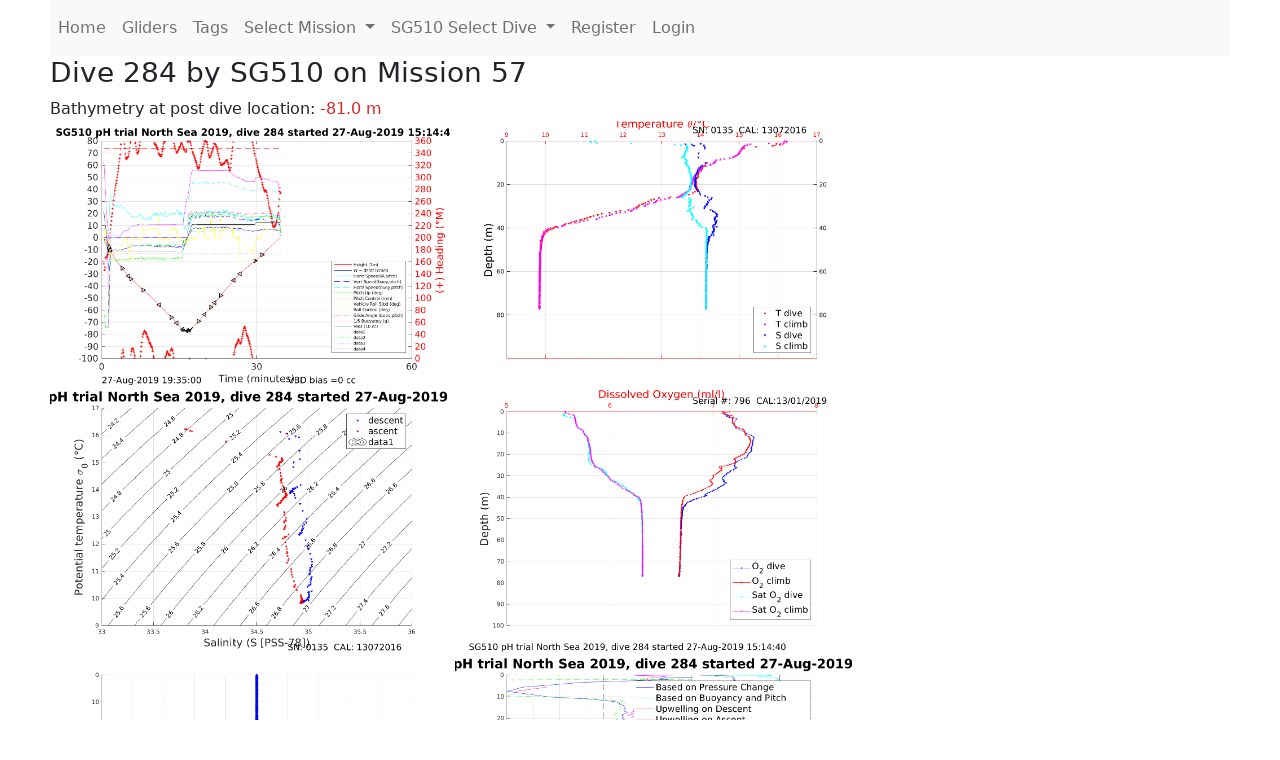

--- FILE ---
content_type: text/html; charset=utf-8
request_url: https://ueaglider.uea.ac.uk/mission57/glider510/dive0284
body_size: 5779
content:
<!DOCTYPE html>
<html lang="en">
<!-- This is a common layout for all the other pages -->
<head>
    <meta charset="UTF-8">

    <meta http-equiv="Content-Security-Policy" content="script-src 'self' 'nonce-b39a46b8f74f487baa653a2ec5346aa0' *.jsdelivr.net *.bootstrapcdn.com unpkg.com; img-src *;">
    <!-- CSS and javascript for bootstrap-->
    <link href="https://cdn.jsdelivr.net/npm/bootstrap@5.0.0-beta1/dist/css/bootstrap.min.css"
          rel="stylesheet" integrity="sha384-giJF6kkoqNQ00vy+HMDP7azOuL0xtbfIcaT9wjKHr8RbDVddVHyTfAAsrekwKmP1"
          crossorigin="anonymous">
    <script src="https://cdn.jsdelivr.net/npm/@popperjs/core@2.5.4/dist/umd/popper.min.js"
            integrity="sha384-q2kxQ16AaE6UbzuKqyBE9/u/KzioAlnx2maXQHiDX9d4/zp8Ok3f+M7DPm+Ib6IU"
            crossorigin="anonymous"></script>
	<script src= "https://stackpath.bootstrapcdn.com/bootstrap/5.0.0-alpha1/js/bootstrap.min.js"
            integrity="sha384-oesi62hOLfzrys4LxRF63OJCXdXDipiYWBnvTl9Y9/TRlw5xlKIEHpNyvvDShgf/"
            crossorigin="anonymous"></script>
    <!-- CSS from our static folder-->
    <link rel="stylesheet" href="/static/css/site.css"/>
    
   <link href="https://cdn.jsdelivr.net/npm/bootstrap@5.0.0-beta1/dist/css/bootstrap.min.css" rel="stylesheet" integrity="sha384-giJF6kkoqNQ00vy+HMDP7azOuL0xtbfIcaT9wjKHr8RbDVddVHyTfAAsrekwKmP1" crossorigin="anonymous">
<script src="https://cdn.jsdelivr.net/npm/@popperjs/core@2.5.4/dist/umd/popper.min.js" integrity="sha384-q2kxQ16AaE6UbzuKqyBE9/u/KzioAlnx2maXQHiDX9d4/zp8Ok3f+M7DPm+Ib6IU" crossorigin="anonymous"></script>
<script src="https://cdn.jsdelivr.net/npm/bootstrap@5.0.0-beta1/dist/js/bootstrap.min.js" integrity="sha384-pQQkAEnwaBkjpqZ8RU1fF1AKtTcHJwFl3pblpTlHXybJjHpMYo79HY3hIi4NKxyj" crossorigin="anonymous"></script>
        <link rel="stylesheet" href="/static/css/dive.css"/>
        <title>SG510 Dive 284 Mission 57</title>

<link rel="shortcut icon" href="/static/favicon.ico">
</head>
<body>




<!-- Nav elements link to other pages -->

<nav class="navbar navbar-expand-lg navbar-light bg-light">
  <button class="navbar-toggler" type="button" data-toggle="collapse" data-target="#navbarNavDropdown" aria-controls="navbarNavDropdown" aria-expanded="false" aria-label="Toggle navigation">
    <span class="navbar-toggler-icon"></span>
  </button>
  <div class="collapse navbar-collapse" id="navbarNavDropdown">
    <ul class="navbar-nav">
      <li class="nav-item active">
        <a class="nav-link" href="/">Home </a>
      </li>
      <li class="nav-item">
        <a class="nav-link" href="/gliders">Gliders</a>
      </li>
        <li class="nav-item">
            <a class="nav-link" href="/tags">Tags</a>
        </li>
        

    <li class="nav-item dropdown">
        <a class="nav-link dropdown-toggle" href="#" id="navbarDropdownMenuLink" data-toggle="dropdown" aria-haspopup="true" aria-expanded="false">
            Select Mission
        </a>
        <div class="dropdown-menu" aria-labelledby="navbarDropdownMenuLink">
            
                <a class="dropdown-item" href="/mission68" >Mission 68 Belling 2025</a>
            
                <a class="dropdown-item" href="/mission67" >Mission 67 PICCOLO</a>
            
                <a class="dropdown-item" href="/mission66" >Mission 66 Oban 2023</a>
            
                <a class="dropdown-item" href="/mission65" >Mission 65 P2P</a>
            
                <a class="dropdown-item" href="/mission64" >Mission 64 TARSAN</a>
            
                <a class="dropdown-item" href="/mission63" >Mission 63 Mallorca trials</a>
            
                <a class="dropdown-item" href="/mission62" >Mission 62 Oban2021</a>
            
                <a class="dropdown-item" href="/mission61" >Mission 61 SSR</a>
            
                <a class="dropdown-item" href="/mission60" >Mission 60 Eurec4a</a>
            
                <a class="dropdown-item" href="/mission59" >Mission 59 Bellingshausen </a>
            
                <a class="dropdown-item" href="/mission58" >Mission 58 ROAM-MIZ</a>
            
                <a class="dropdown-item" href="/mission57" >Mission 57 North Sea pH</a>
            
                <a class="dropdown-item" href="/mission56" >Mission 56 Autonaut Trials</a>
            
                <a class="dropdown-item" href="/mission55" >Mission 55 FSC 2019</a>
            
                <a class="dropdown-item" href="/mission54" >Mission 54 ELO</a>
            
                <a class="dropdown-item" href="/mission53" >Mission 53 Caltech Backup </a>
            
                <a class="dropdown-item" href="/mission52" >Mission 52 ObanTrials2 18</a>
            
                <a class="dropdown-item" href="/mission51" >Mission 51 PS118</a>
            
                <a class="dropdown-item" href="/mission50" >Mission 50 Bellingshausen</a>
            
                <a class="dropdown-item" href="/mission49" >Mission 49 Bransfield stra</a>
            
                <a class="dropdown-item" href="/mission48" >Mission 48 Oban trials 18</a>
            
                <a class="dropdown-item" href="/mission47" >Mission 47 AlterEcoMay18</a>
            
                <a class="dropdown-item" href="/mission46" >Mission 46 AlterEcoFeb18</a>
            
                <a class="dropdown-item" href="/mission45" >Mission 45 POETS-P3</a>
            
                <a class="dropdown-item" href="/mission44" >Mission 44 MerMEED</a>
            
                <a class="dropdown-item" href="/mission43" >Mission 43 AlterEco</a>
            
                <a class="dropdown-item" href="/mission42" >Mission 42 N-REP17</a>
            
                <a class="dropdown-item" href="/mission41" >Mission 41 MASSMO 4</a>
            
                <a class="dropdown-item" href="/mission40" >Mission 40 Glider ATSC</a>
            
                <a class="dropdown-item" href="/mission39" >Mission 39 Glider ATSC</a>
            
                <a class="dropdown-item" href="/mission38" >Mission 38 Glider ATSC</a>
            
                <a class="dropdown-item" href="/mission37" >Mission 37 Glider ATSC</a>
            
                <a class="dropdown-item" href="/mission36" >Mission 36 Glider ATSC</a>
            
                <a class="dropdown-item" href="/mission35" >Mission 35 Glider ATSC</a>
            
                <a class="dropdown-item" href="/mission34" >Mission 34 Glider ATSC</a>
            
                <a class="dropdown-item" href="/mission33" >Mission 33 Glider ATSC</a>
            
                <a class="dropdown-item" href="/mission32" >Mission 32 Glider ATSC</a>
            
                <a class="dropdown-item" href="/mission31" >Mission 31 BoBBLE</a>
            
                <a class="dropdown-item" href="/mission30" >Mission 30 Boussole</a>
            
                <a class="dropdown-item" href="/mission29" >Mission 29 Oman 3</a>
            
                <a class="dropdown-item" href="/mission28" >Mission 28 Whittard Canyon</a>
            
                <a class="dropdown-item" href="/mission27" >Mission 27 Oban Microstruc</a>
            
                <a class="dropdown-item" href="/mission26" >Mission 26 Oman 2</a>
            
                <a class="dropdown-item" href="/mission25" >Mission 25 Oman</a>
            
                <a class="dropdown-item" href="/mission24" >Mission 24 CalTech Weddell</a>
            
                <a class="dropdown-item" href="/mission23" >Mission 23 FSC</a>
            
                <a class="dropdown-item" href="/mission22" >Mission 22 Irish Acoustics</a>
            
                <a class="dropdown-item" href="/mission21" >Mission 21 REP14</a>
            
                <a class="dropdown-item" href="/mission20" >Mission 20 PLOCAN trials 2</a>
            
                <a class="dropdown-item" href="/mission19" >Mission 19 Ocean2Ice</a>
            
                <a class="dropdown-item" href="/mission18" >Mission 18 PLOCAN trials 1</a>
            
                <a class="dropdown-item" href="/mission17" >Mission 17 JONSIS Line</a>
            
                <a class="dropdown-item" href="/mission16" >Mission 16 SG533 Drift</a>
            
                <a class="dropdown-item" href="/mission15" >Mission 15 Oban trials</a>
            
                <a class="dropdown-item" href="/mission14" >Mission 14 OSMOSIS</a>
            
                <a class="dropdown-item" href="/mission13" >Mission 13 OSMOSIS</a>
            
                <a class="dropdown-item" href="/mission12" >Mission 12 VIMS Ross Sea</a>
            
                <a class="dropdown-item" href="/mission11" >Mission 11 OSMOSIS</a>
            
                <a class="dropdown-item" href="/mission10" >Mission 10 OSMOSIS</a>
            
                <a class="dropdown-item" href="/mission9" >Mission 9 Gentoo</a>
            
                <a class="dropdown-item" href="/mission8" >Mission 8 Tropical DISGO</a>
            
                <a class="dropdown-item" href="/mission7" >Mission 7 North Sea Hypox</a>
            
                <a class="dropdown-item" href="/mission6" >Mission 6 North Sea Test </a>
            
                <a class="dropdown-item" href="/mission5" >Mission 5 Ross Sea</a>
            
                <a class="dropdown-item" href="/mission4" >Mission 4 Vigo</a>
            
                <a class="dropdown-item" href="/mission3" >Mission 3 Oban</a>
            
                <a class="dropdown-item" href="/mission2" >Mission 2 Test2</a>
            
                <a class="dropdown-item" href="/mission1" >Mission 1 Test</a>
            
        </div>
    </li>
    
        <li class="nav-item dropdown">

            <a class="nav-link dropdown-toggle" href="#" id="navbarDropdownMenuLink" data-toggle="dropdown" aria-haspopup="true" aria-expanded="false">
                SG510 Select Dive
            </a>
            <div class="dropdown-menu" aria-labelledby="navbarDropdownMenuLink">
                
                    <a class="dropdown-item" href=/mission57/glider510/dive0341 >Dive 341</a>
                
                    <a class="dropdown-item" href=/mission57/glider510/dive0340 >Dive 340</a>
                
                    <a class="dropdown-item" href=/mission57/glider510/dive0339 >Dive 339</a>
                
                    <a class="dropdown-item" href=/mission57/glider510/dive0338 >Dive 338</a>
                
                    <a class="dropdown-item" href=/mission57/glider510/dive0337 >Dive 337</a>
                
                    <a class="dropdown-item" href=/mission57/glider510/dive0336 >Dive 336</a>
                
                    <a class="dropdown-item" href=/mission57/glider510/dive0335 >Dive 335</a>
                
                    <a class="dropdown-item" href=/mission57/glider510/dive0334 >Dive 334</a>
                
                    <a class="dropdown-item" href=/mission57/glider510/dive0333 >Dive 333</a>
                
                    <a class="dropdown-item" href=/mission57/glider510/dive0332 >Dive 332</a>
                
                    <a class="dropdown-item" href=/mission57/glider510/dive0331 >Dive 331</a>
                
                    <a class="dropdown-item" href=/mission57/glider510/dive0330 >Dive 330</a>
                
                    <a class="dropdown-item" href=/mission57/glider510/dive0329 >Dive 329</a>
                
                    <a class="dropdown-item" href=/mission57/glider510/dive0328 >Dive 328</a>
                
                    <a class="dropdown-item" href=/mission57/glider510/dive0327 >Dive 327</a>
                
                    <a class="dropdown-item" href=/mission57/glider510/dive0326 >Dive 326</a>
                
                    <a class="dropdown-item" href=/mission57/glider510/dive0325 >Dive 325</a>
                
                    <a class="dropdown-item" href=/mission57/glider510/dive0324 >Dive 324</a>
                
                    <a class="dropdown-item" href=/mission57/glider510/dive0323 >Dive 323</a>
                
                    <a class="dropdown-item" href=/mission57/glider510/dive0322 >Dive 322</a>
                
                    <a class="dropdown-item" href=/mission57/glider510/dive0321 >Dive 321</a>
                
                    <a class="dropdown-item" href=/mission57/glider510/dive0320 >Dive 320</a>
                
                    <a class="dropdown-item" href=/mission57/glider510/dive0319 >Dive 319</a>
                
                    <a class="dropdown-item" href=/mission57/glider510/dive0318 >Dive 318</a>
                
                    <a class="dropdown-item" href=/mission57/glider510/dive0317 >Dive 317</a>
                
                    <a class="dropdown-item" href=/mission57/glider510/dive0316 >Dive 316</a>
                
                    <a class="dropdown-item" href=/mission57/glider510/dive0315 >Dive 315</a>
                
                    <a class="dropdown-item" href=/mission57/glider510/dive0314 >Dive 314</a>
                
                    <a class="dropdown-item" href=/mission57/glider510/dive0313 >Dive 313</a>
                
                    <a class="dropdown-item" href=/mission57/glider510/dive0312 >Dive 312</a>
                
                    <a class="dropdown-item" href=/mission57/glider510/dive0311 >Dive 311</a>
                
                    <a class="dropdown-item" href=/mission57/glider510/dive0310 >Dive 310</a>
                
                    <a class="dropdown-item" href=/mission57/glider510/dive0309 >Dive 309</a>
                
                    <a class="dropdown-item" href=/mission57/glider510/dive0308 >Dive 308</a>
                
                    <a class="dropdown-item" href=/mission57/glider510/dive0307 >Dive 307</a>
                
                    <a class="dropdown-item" href=/mission57/glider510/dive0306 >Dive 306</a>
                
                    <a class="dropdown-item" href=/mission57/glider510/dive0305 >Dive 305</a>
                
                    <a class="dropdown-item" href=/mission57/glider510/dive0304 >Dive 304</a>
                
                    <a class="dropdown-item" href=/mission57/glider510/dive0303 >Dive 303</a>
                
                    <a class="dropdown-item" href=/mission57/glider510/dive0302 >Dive 302</a>
                
                    <a class="dropdown-item" href=/mission57/glider510/dive0301 >Dive 301</a>
                
                    <a class="dropdown-item" href=/mission57/glider510/dive0300 >Dive 300</a>
                
                    <a class="dropdown-item" href=/mission57/glider510/dive0299 >Dive 299</a>
                
                    <a class="dropdown-item" href=/mission57/glider510/dive0298 >Dive 298</a>
                
                    <a class="dropdown-item" href=/mission57/glider510/dive0297 >Dive 297</a>
                
                    <a class="dropdown-item" href=/mission57/glider510/dive0296 >Dive 296</a>
                
                    <a class="dropdown-item" href=/mission57/glider510/dive0295 >Dive 295</a>
                
                    <a class="dropdown-item" href=/mission57/glider510/dive0294 >Dive 294</a>
                
                    <a class="dropdown-item" href=/mission57/glider510/dive0293 >Dive 293</a>
                
                    <a class="dropdown-item" href=/mission57/glider510/dive0292 >Dive 292</a>
                
                    <a class="dropdown-item" href=/mission57/glider510/dive0291 >Dive 291</a>
                
                    <a class="dropdown-item" href=/mission57/glider510/dive0290 >Dive 290</a>
                
                    <a class="dropdown-item" href=/mission57/glider510/dive0289 >Dive 289</a>
                
                    <a class="dropdown-item" href=/mission57/glider510/dive0288 >Dive 288</a>
                
                    <a class="dropdown-item" href=/mission57/glider510/dive0287 >Dive 287</a>
                
                    <a class="dropdown-item" href=/mission57/glider510/dive0286 >Dive 286</a>
                
                    <a class="dropdown-item" href=/mission57/glider510/dive0285 >Dive 285</a>
                
                    <a class="dropdown-item" href=/mission57/glider510/dive0284 >Dive 284</a>
                
                    <a class="dropdown-item" href=/mission57/glider510/dive0283 >Dive 283</a>
                
                    <a class="dropdown-item" href=/mission57/glider510/dive0282 >Dive 282</a>
                
                    <a class="dropdown-item" href=/mission57/glider510/dive0281 >Dive 281</a>
                
                    <a class="dropdown-item" href=/mission57/glider510/dive0280 >Dive 280</a>
                
                    <a class="dropdown-item" href=/mission57/glider510/dive0279 >Dive 279</a>
                
                    <a class="dropdown-item" href=/mission57/glider510/dive0278 >Dive 278</a>
                
                    <a class="dropdown-item" href=/mission57/glider510/dive0277 >Dive 277</a>
                
                    <a class="dropdown-item" href=/mission57/glider510/dive0276 >Dive 276</a>
                
                    <a class="dropdown-item" href=/mission57/glider510/dive0275 >Dive 275</a>
                
                    <a class="dropdown-item" href=/mission57/glider510/dive0274 >Dive 274</a>
                
                    <a class="dropdown-item" href=/mission57/glider510/dive0273 >Dive 273</a>
                
                    <a class="dropdown-item" href=/mission57/glider510/dive0272 >Dive 272</a>
                
                    <a class="dropdown-item" href=/mission57/glider510/dive0271 >Dive 271</a>
                
                    <a class="dropdown-item" href=/mission57/glider510/dive0270 >Dive 270</a>
                
                    <a class="dropdown-item" href=/mission57/glider510/dive0269 >Dive 269</a>
                
                    <a class="dropdown-item" href=/mission57/glider510/dive0268 >Dive 268</a>
                
                    <a class="dropdown-item" href=/mission57/glider510/dive0267 >Dive 267</a>
                
                    <a class="dropdown-item" href=/mission57/glider510/dive0266 >Dive 266</a>
                
                    <a class="dropdown-item" href=/mission57/glider510/dive0265 >Dive 265</a>
                
                    <a class="dropdown-item" href=/mission57/glider510/dive0264 >Dive 264</a>
                
                    <a class="dropdown-item" href=/mission57/glider510/dive0263 >Dive 263</a>
                
                    <a class="dropdown-item" href=/mission57/glider510/dive0262 >Dive 262</a>
                
                    <a class="dropdown-item" href=/mission57/glider510/dive0261 >Dive 261</a>
                
                    <a class="dropdown-item" href=/mission57/glider510/dive0260 >Dive 260</a>
                
                    <a class="dropdown-item" href=/mission57/glider510/dive0259 >Dive 259</a>
                
                    <a class="dropdown-item" href=/mission57/glider510/dive0258 >Dive 258</a>
                
                    <a class="dropdown-item" href=/mission57/glider510/dive0257 >Dive 257</a>
                
                    <a class="dropdown-item" href=/mission57/glider510/dive0256 >Dive 256</a>
                
                    <a class="dropdown-item" href=/mission57/glider510/dive0255 >Dive 255</a>
                
                    <a class="dropdown-item" href=/mission57/glider510/dive0254 >Dive 254</a>
                
                    <a class="dropdown-item" href=/mission57/glider510/dive0253 >Dive 253</a>
                
                    <a class="dropdown-item" href=/mission57/glider510/dive0252 >Dive 252</a>
                
                    <a class="dropdown-item" href=/mission57/glider510/dive0251 >Dive 251</a>
                
                    <a class="dropdown-item" href=/mission57/glider510/dive0250 >Dive 250</a>
                
                    <a class="dropdown-item" href=/mission57/glider510/dive0249 >Dive 249</a>
                
                    <a class="dropdown-item" href=/mission57/glider510/dive0248 >Dive 248</a>
                
                    <a class="dropdown-item" href=/mission57/glider510/dive0247 >Dive 247</a>
                
                    <a class="dropdown-item" href=/mission57/glider510/dive0246 >Dive 246</a>
                
                    <a class="dropdown-item" href=/mission57/glider510/dive0245 >Dive 245</a>
                
                    <a class="dropdown-item" href=/mission57/glider510/dive0244 >Dive 244</a>
                
                    <a class="dropdown-item" href=/mission57/glider510/dive0243 >Dive 243</a>
                
                    <a class="dropdown-item" href=/mission57/glider510/dive0242 >Dive 242</a>
                
                    <a class="dropdown-item" href=/mission57/glider510/dive0241 >Dive 241</a>
                
                    <a class="dropdown-item" href=/mission57/glider510/dive0240 >Dive 240</a>
                
                    <a class="dropdown-item" href=/mission57/glider510/dive0239 >Dive 239</a>
                
                    <a class="dropdown-item" href=/mission57/glider510/dive0238 >Dive 238</a>
                
                    <a class="dropdown-item" href=/mission57/glider510/dive0237 >Dive 237</a>
                
                    <a class="dropdown-item" href=/mission57/glider510/dive0236 >Dive 236</a>
                
                    <a class="dropdown-item" href=/mission57/glider510/dive0235 >Dive 235</a>
                
                    <a class="dropdown-item" href=/mission57/glider510/dive0234 >Dive 234</a>
                
                    <a class="dropdown-item" href=/mission57/glider510/dive0233 >Dive 233</a>
                
                    <a class="dropdown-item" href=/mission57/glider510/dive0232 >Dive 232</a>
                
                    <a class="dropdown-item" href=/mission57/glider510/dive0231 >Dive 231</a>
                
                    <a class="dropdown-item" href=/mission57/glider510/dive0230 >Dive 230</a>
                
                    <a class="dropdown-item" href=/mission57/glider510/dive0229 >Dive 229</a>
                
                    <a class="dropdown-item" href=/mission57/glider510/dive0228 >Dive 228</a>
                
                    <a class="dropdown-item" href=/mission57/glider510/dive0227 >Dive 227</a>
                
                    <a class="dropdown-item" href=/mission57/glider510/dive0226 >Dive 226</a>
                
                    <a class="dropdown-item" href=/mission57/glider510/dive0225 >Dive 225</a>
                
                    <a class="dropdown-item" href=/mission57/glider510/dive0224 >Dive 224</a>
                
                    <a class="dropdown-item" href=/mission57/glider510/dive0223 >Dive 223</a>
                
                    <a class="dropdown-item" href=/mission57/glider510/dive0222 >Dive 222</a>
                
                    <a class="dropdown-item" href=/mission57/glider510/dive0221 >Dive 221</a>
                
                    <a class="dropdown-item" href=/mission57/glider510/dive0220 >Dive 220</a>
                
                    <a class="dropdown-item" href=/mission57/glider510/dive0219 >Dive 219</a>
                
                    <a class="dropdown-item" href=/mission57/glider510/dive0218 >Dive 218</a>
                
                    <a class="dropdown-item" href=/mission57/glider510/dive0217 >Dive 217</a>
                
                    <a class="dropdown-item" href=/mission57/glider510/dive0216 >Dive 216</a>
                
                    <a class="dropdown-item" href=/mission57/glider510/dive0215 >Dive 215</a>
                
                    <a class="dropdown-item" href=/mission57/glider510/dive0214 >Dive 214</a>
                
                    <a class="dropdown-item" href=/mission57/glider510/dive0213 >Dive 213</a>
                
                    <a class="dropdown-item" href=/mission57/glider510/dive0212 >Dive 212</a>
                
                    <a class="dropdown-item" href=/mission57/glider510/dive0211 >Dive 211</a>
                
                    <a class="dropdown-item" href=/mission57/glider510/dive0210 >Dive 210</a>
                
                    <a class="dropdown-item" href=/mission57/glider510/dive0209 >Dive 209</a>
                
                    <a class="dropdown-item" href=/mission57/glider510/dive0208 >Dive 208</a>
                
                    <a class="dropdown-item" href=/mission57/glider510/dive0207 >Dive 207</a>
                
                    <a class="dropdown-item" href=/mission57/glider510/dive0206 >Dive 206</a>
                
                    <a class="dropdown-item" href=/mission57/glider510/dive0205 >Dive 205</a>
                
                    <a class="dropdown-item" href=/mission57/glider510/dive0204 >Dive 204</a>
                
                    <a class="dropdown-item" href=/mission57/glider510/dive0203 >Dive 203</a>
                
                    <a class="dropdown-item" href=/mission57/glider510/dive0202 >Dive 202</a>
                
                    <a class="dropdown-item" href=/mission57/glider510/dive0201 >Dive 201</a>
                
                    <a class="dropdown-item" href=/mission57/glider510/dive0200 >Dive 200</a>
                
                    <a class="dropdown-item" href=/mission57/glider510/dive0199 >Dive 199</a>
                
                    <a class="dropdown-item" href=/mission57/glider510/dive0198 >Dive 198</a>
                
                    <a class="dropdown-item" href=/mission57/glider510/dive0197 >Dive 197</a>
                
                    <a class="dropdown-item" href=/mission57/glider510/dive0196 >Dive 196</a>
                
                    <a class="dropdown-item" href=/mission57/glider510/dive0195 >Dive 195</a>
                
                    <a class="dropdown-item" href=/mission57/glider510/dive0194 >Dive 194</a>
                
                    <a class="dropdown-item" href=/mission57/glider510/dive0193 >Dive 193</a>
                
                    <a class="dropdown-item" href=/mission57/glider510/dive0192 >Dive 192</a>
                
                    <a class="dropdown-item" href=/mission57/glider510/dive0191 >Dive 191</a>
                
                    <a class="dropdown-item" href=/mission57/glider510/dive0190 >Dive 190</a>
                
                    <a class="dropdown-item" href=/mission57/glider510/dive0189 >Dive 189</a>
                
                    <a class="dropdown-item" href=/mission57/glider510/dive0188 >Dive 188</a>
                
                    <a class="dropdown-item" href=/mission57/glider510/dive0187 >Dive 187</a>
                
                    <a class="dropdown-item" href=/mission57/glider510/dive0186 >Dive 186</a>
                
                    <a class="dropdown-item" href=/mission57/glider510/dive0185 >Dive 185</a>
                
                    <a class="dropdown-item" href=/mission57/glider510/dive0184 >Dive 184</a>
                
                    <a class="dropdown-item" href=/mission57/glider510/dive0183 >Dive 183</a>
                
                    <a class="dropdown-item" href=/mission57/glider510/dive0182 >Dive 182</a>
                
                    <a class="dropdown-item" href=/mission57/glider510/dive0181 >Dive 181</a>
                
                    <a class="dropdown-item" href=/mission57/glider510/dive0180 >Dive 180</a>
                
                    <a class="dropdown-item" href=/mission57/glider510/dive0179 >Dive 179</a>
                
                    <a class="dropdown-item" href=/mission57/glider510/dive0178 >Dive 178</a>
                
                    <a class="dropdown-item" href=/mission57/glider510/dive0177 >Dive 177</a>
                
                    <a class="dropdown-item" href=/mission57/glider510/dive0176 >Dive 176</a>
                
                    <a class="dropdown-item" href=/mission57/glider510/dive0175 >Dive 175</a>
                
                    <a class="dropdown-item" href=/mission57/glider510/dive0174 >Dive 174</a>
                
                    <a class="dropdown-item" href=/mission57/glider510/dive0173 >Dive 173</a>
                
                    <a class="dropdown-item" href=/mission57/glider510/dive0172 >Dive 172</a>
                
                    <a class="dropdown-item" href=/mission57/glider510/dive0171 >Dive 171</a>
                
                    <a class="dropdown-item" href=/mission57/glider510/dive0170 >Dive 170</a>
                
                    <a class="dropdown-item" href=/mission57/glider510/dive0169 >Dive 169</a>
                
                    <a class="dropdown-item" href=/mission57/glider510/dive0168 >Dive 168</a>
                
                    <a class="dropdown-item" href=/mission57/glider510/dive0167 >Dive 167</a>
                
                    <a class="dropdown-item" href=/mission57/glider510/dive0166 >Dive 166</a>
                
                    <a class="dropdown-item" href=/mission57/glider510/dive0165 >Dive 165</a>
                
                    <a class="dropdown-item" href=/mission57/glider510/dive0164 >Dive 164</a>
                
                    <a class="dropdown-item" href=/mission57/glider510/dive0163 >Dive 163</a>
                
                    <a class="dropdown-item" href=/mission57/glider510/dive0162 >Dive 162</a>
                
                    <a class="dropdown-item" href=/mission57/glider510/dive0161 >Dive 161</a>
                
                    <a class="dropdown-item" href=/mission57/glider510/dive0160 >Dive 160</a>
                
                    <a class="dropdown-item" href=/mission57/glider510/dive0159 >Dive 159</a>
                
                    <a class="dropdown-item" href=/mission57/glider510/dive0158 >Dive 158</a>
                
                    <a class="dropdown-item" href=/mission57/glider510/dive0157 >Dive 157</a>
                
                    <a class="dropdown-item" href=/mission57/glider510/dive0156 >Dive 156</a>
                
                    <a class="dropdown-item" href=/mission57/glider510/dive0155 >Dive 155</a>
                
                    <a class="dropdown-item" href=/mission57/glider510/dive0154 >Dive 154</a>
                
                    <a class="dropdown-item" href=/mission57/glider510/dive0153 >Dive 153</a>
                
                    <a class="dropdown-item" href=/mission57/glider510/dive0152 >Dive 152</a>
                
                    <a class="dropdown-item" href=/mission57/glider510/dive0151 >Dive 151</a>
                
                    <a class="dropdown-item" href=/mission57/glider510/dive0150 >Dive 150</a>
                
                    <a class="dropdown-item" href=/mission57/glider510/dive0149 >Dive 149</a>
                
                    <a class="dropdown-item" href=/mission57/glider510/dive0148 >Dive 148</a>
                
                    <a class="dropdown-item" href=/mission57/glider510/dive0147 >Dive 147</a>
                
                    <a class="dropdown-item" href=/mission57/glider510/dive0146 >Dive 146</a>
                
                    <a class="dropdown-item" href=/mission57/glider510/dive0145 >Dive 145</a>
                
                    <a class="dropdown-item" href=/mission57/glider510/dive0144 >Dive 144</a>
                
                    <a class="dropdown-item" href=/mission57/glider510/dive0143 >Dive 143</a>
                
                    <a class="dropdown-item" href=/mission57/glider510/dive0142 >Dive 142</a>
                
                    <a class="dropdown-item" href=/mission57/glider510/dive0141 >Dive 141</a>
                
                    <a class="dropdown-item" href=/mission57/glider510/dive0140 >Dive 140</a>
                
                    <a class="dropdown-item" href=/mission57/glider510/dive0139 >Dive 139</a>
                
                    <a class="dropdown-item" href=/mission57/glider510/dive0138 >Dive 138</a>
                
                    <a class="dropdown-item" href=/mission57/glider510/dive0137 >Dive 137</a>
                
                    <a class="dropdown-item" href=/mission57/glider510/dive0136 >Dive 136</a>
                
                    <a class="dropdown-item" href=/mission57/glider510/dive0135 >Dive 135</a>
                
                    <a class="dropdown-item" href=/mission57/glider510/dive0134 >Dive 134</a>
                
                    <a class="dropdown-item" href=/mission57/glider510/dive0133 >Dive 133</a>
                
                    <a class="dropdown-item" href=/mission57/glider510/dive0132 >Dive 132</a>
                
                    <a class="dropdown-item" href=/mission57/glider510/dive0131 >Dive 131</a>
                
                    <a class="dropdown-item" href=/mission57/glider510/dive0130 >Dive 130</a>
                
                    <a class="dropdown-item" href=/mission57/glider510/dive0129 >Dive 129</a>
                
                    <a class="dropdown-item" href=/mission57/glider510/dive0128 >Dive 128</a>
                
                    <a class="dropdown-item" href=/mission57/glider510/dive0127 >Dive 127</a>
                
                    <a class="dropdown-item" href=/mission57/glider510/dive0126 >Dive 126</a>
                
                    <a class="dropdown-item" href=/mission57/glider510/dive0125 >Dive 125</a>
                
                    <a class="dropdown-item" href=/mission57/glider510/dive0124 >Dive 124</a>
                
                    <a class="dropdown-item" href=/mission57/glider510/dive0123 >Dive 123</a>
                
                    <a class="dropdown-item" href=/mission57/glider510/dive0122 >Dive 122</a>
                
                    <a class="dropdown-item" href=/mission57/glider510/dive0121 >Dive 121</a>
                
                    <a class="dropdown-item" href=/mission57/glider510/dive0120 >Dive 120</a>
                
                    <a class="dropdown-item" href=/mission57/glider510/dive0119 >Dive 119</a>
                
                    <a class="dropdown-item" href=/mission57/glider510/dive0118 >Dive 118</a>
                
                    <a class="dropdown-item" href=/mission57/glider510/dive0117 >Dive 117</a>
                
                    <a class="dropdown-item" href=/mission57/glider510/dive0116 >Dive 116</a>
                
                    <a class="dropdown-item" href=/mission57/glider510/dive0115 >Dive 115</a>
                
                    <a class="dropdown-item" href=/mission57/glider510/dive0114 >Dive 114</a>
                
                    <a class="dropdown-item" href=/mission57/glider510/dive0113 >Dive 113</a>
                
                    <a class="dropdown-item" href=/mission57/glider510/dive0112 >Dive 112</a>
                
                    <a class="dropdown-item" href=/mission57/glider510/dive0111 >Dive 111</a>
                
                    <a class="dropdown-item" href=/mission57/glider510/dive0110 >Dive 110</a>
                
                    <a class="dropdown-item" href=/mission57/glider510/dive0109 >Dive 109</a>
                
                    <a class="dropdown-item" href=/mission57/glider510/dive0108 >Dive 108</a>
                
                    <a class="dropdown-item" href=/mission57/glider510/dive0107 >Dive 107</a>
                
                    <a class="dropdown-item" href=/mission57/glider510/dive0106 >Dive 106</a>
                
                    <a class="dropdown-item" href=/mission57/glider510/dive0105 >Dive 105</a>
                
                    <a class="dropdown-item" href=/mission57/glider510/dive0104 >Dive 104</a>
                
                    <a class="dropdown-item" href=/mission57/glider510/dive0103 >Dive 103</a>
                
                    <a class="dropdown-item" href=/mission57/glider510/dive0102 >Dive 102</a>
                
                    <a class="dropdown-item" href=/mission57/glider510/dive0101 >Dive 101</a>
                
                    <a class="dropdown-item" href=/mission57/glider510/dive0100 >Dive 100</a>
                
                    <a class="dropdown-item" href=/mission57/glider510/dive0099 >Dive 99</a>
                
                    <a class="dropdown-item" href=/mission57/glider510/dive0098 >Dive 98</a>
                
                    <a class="dropdown-item" href=/mission57/glider510/dive0097 >Dive 97</a>
                
                    <a class="dropdown-item" href=/mission57/glider510/dive0096 >Dive 96</a>
                
                    <a class="dropdown-item" href=/mission57/glider510/dive0095 >Dive 95</a>
                
                    <a class="dropdown-item" href=/mission57/glider510/dive0094 >Dive 94</a>
                
                    <a class="dropdown-item" href=/mission57/glider510/dive0093 >Dive 93</a>
                
                    <a class="dropdown-item" href=/mission57/glider510/dive0092 >Dive 92</a>
                
                    <a class="dropdown-item" href=/mission57/glider510/dive0091 >Dive 91</a>
                
                    <a class="dropdown-item" href=/mission57/glider510/dive0090 >Dive 90</a>
                
                    <a class="dropdown-item" href=/mission57/glider510/dive0089 >Dive 89</a>
                
                    <a class="dropdown-item" href=/mission57/glider510/dive0088 >Dive 88</a>
                
                    <a class="dropdown-item" href=/mission57/glider510/dive0087 >Dive 87</a>
                
                    <a class="dropdown-item" href=/mission57/glider510/dive0086 >Dive 86</a>
                
                    <a class="dropdown-item" href=/mission57/glider510/dive0085 >Dive 85</a>
                
                    <a class="dropdown-item" href=/mission57/glider510/dive0084 >Dive 84</a>
                
                    <a class="dropdown-item" href=/mission57/glider510/dive0083 >Dive 83</a>
                
                    <a class="dropdown-item" href=/mission57/glider510/dive0082 >Dive 82</a>
                
                    <a class="dropdown-item" href=/mission57/glider510/dive0081 >Dive 81</a>
                
                    <a class="dropdown-item" href=/mission57/glider510/dive0080 >Dive 80</a>
                
                    <a class="dropdown-item" href=/mission57/glider510/dive0079 >Dive 79</a>
                
                    <a class="dropdown-item" href=/mission57/glider510/dive0078 >Dive 78</a>
                
                    <a class="dropdown-item" href=/mission57/glider510/dive0077 >Dive 77</a>
                
                    <a class="dropdown-item" href=/mission57/glider510/dive0076 >Dive 76</a>
                
                    <a class="dropdown-item" href=/mission57/glider510/dive0075 >Dive 75</a>
                
                    <a class="dropdown-item" href=/mission57/glider510/dive0074 >Dive 74</a>
                
                    <a class="dropdown-item" href=/mission57/glider510/dive0073 >Dive 73</a>
                
                    <a class="dropdown-item" href=/mission57/glider510/dive0072 >Dive 72</a>
                
                    <a class="dropdown-item" href=/mission57/glider510/dive0071 >Dive 71</a>
                
                    <a class="dropdown-item" href=/mission57/glider510/dive0070 >Dive 70</a>
                
                    <a class="dropdown-item" href=/mission57/glider510/dive0069 >Dive 69</a>
                
                    <a class="dropdown-item" href=/mission57/glider510/dive0068 >Dive 68</a>
                
                    <a class="dropdown-item" href=/mission57/glider510/dive0067 >Dive 67</a>
                
                    <a class="dropdown-item" href=/mission57/glider510/dive0066 >Dive 66</a>
                
                    <a class="dropdown-item" href=/mission57/glider510/dive0065 >Dive 65</a>
                
                    <a class="dropdown-item" href=/mission57/glider510/dive0064 >Dive 64</a>
                
                    <a class="dropdown-item" href=/mission57/glider510/dive0063 >Dive 63</a>
                
                    <a class="dropdown-item" href=/mission57/glider510/dive0062 >Dive 62</a>
                
                    <a class="dropdown-item" href=/mission57/glider510/dive0061 >Dive 61</a>
                
                    <a class="dropdown-item" href=/mission57/glider510/dive0060 >Dive 60</a>
                
                    <a class="dropdown-item" href=/mission57/glider510/dive0059 >Dive 59</a>
                
                    <a class="dropdown-item" href=/mission57/glider510/dive0058 >Dive 58</a>
                
                    <a class="dropdown-item" href=/mission57/glider510/dive0057 >Dive 57</a>
                
                    <a class="dropdown-item" href=/mission57/glider510/dive0056 >Dive 56</a>
                
                    <a class="dropdown-item" href=/mission57/glider510/dive0055 >Dive 55</a>
                
                    <a class="dropdown-item" href=/mission57/glider510/dive0054 >Dive 54</a>
                
                    <a class="dropdown-item" href=/mission57/glider510/dive0053 >Dive 53</a>
                
                    <a class="dropdown-item" href=/mission57/glider510/dive0052 >Dive 52</a>
                
                    <a class="dropdown-item" href=/mission57/glider510/dive0051 >Dive 51</a>
                
                    <a class="dropdown-item" href=/mission57/glider510/dive0050 >Dive 50</a>
                
                    <a class="dropdown-item" href=/mission57/glider510/dive0049 >Dive 49</a>
                
                    <a class="dropdown-item" href=/mission57/glider510/dive0048 >Dive 48</a>
                
                    <a class="dropdown-item" href=/mission57/glider510/dive0047 >Dive 47</a>
                
                    <a class="dropdown-item" href=/mission57/glider510/dive0046 >Dive 46</a>
                
                    <a class="dropdown-item" href=/mission57/glider510/dive0045 >Dive 45</a>
                
                    <a class="dropdown-item" href=/mission57/glider510/dive0044 >Dive 44</a>
                
                    <a class="dropdown-item" href=/mission57/glider510/dive0043 >Dive 43</a>
                
                    <a class="dropdown-item" href=/mission57/glider510/dive0042 >Dive 42</a>
                
                    <a class="dropdown-item" href=/mission57/glider510/dive0041 >Dive 41</a>
                
                    <a class="dropdown-item" href=/mission57/glider510/dive0040 >Dive 40</a>
                
                    <a class="dropdown-item" href=/mission57/glider510/dive0039 >Dive 39</a>
                
                    <a class="dropdown-item" href=/mission57/glider510/dive0038 >Dive 38</a>
                
                    <a class="dropdown-item" href=/mission57/glider510/dive0037 >Dive 37</a>
                
                    <a class="dropdown-item" href=/mission57/glider510/dive0036 >Dive 36</a>
                
                    <a class="dropdown-item" href=/mission57/glider510/dive0035 >Dive 35</a>
                
                    <a class="dropdown-item" href=/mission57/glider510/dive0034 >Dive 34</a>
                
                    <a class="dropdown-item" href=/mission57/glider510/dive0033 >Dive 33</a>
                
                    <a class="dropdown-item" href=/mission57/glider510/dive0032 >Dive 32</a>
                
                    <a class="dropdown-item" href=/mission57/glider510/dive0031 >Dive 31</a>
                
                    <a class="dropdown-item" href=/mission57/glider510/dive0030 >Dive 30</a>
                
                    <a class="dropdown-item" href=/mission57/glider510/dive0029 >Dive 29</a>
                
                    <a class="dropdown-item" href=/mission57/glider510/dive0028 >Dive 28</a>
                
                    <a class="dropdown-item" href=/mission57/glider510/dive0027 >Dive 27</a>
                
                    <a class="dropdown-item" href=/mission57/glider510/dive0026 >Dive 26</a>
                
                    <a class="dropdown-item" href=/mission57/glider510/dive0025 >Dive 25</a>
                
                    <a class="dropdown-item" href=/mission57/glider510/dive0024 >Dive 24</a>
                
                    <a class="dropdown-item" href=/mission57/glider510/dive0023 >Dive 23</a>
                
                    <a class="dropdown-item" href=/mission57/glider510/dive0022 >Dive 22</a>
                
                    <a class="dropdown-item" href=/mission57/glider510/dive0021 >Dive 21</a>
                
                    <a class="dropdown-item" href=/mission57/glider510/dive0020 >Dive 20</a>
                
                    <a class="dropdown-item" href=/mission57/glider510/dive0019 >Dive 19</a>
                
                    <a class="dropdown-item" href=/mission57/glider510/dive0018 >Dive 18</a>
                
                    <a class="dropdown-item" href=/mission57/glider510/dive0017 >Dive 17</a>
                
                    <a class="dropdown-item" href=/mission57/glider510/dive0016 >Dive 16</a>
                
                    <a class="dropdown-item" href=/mission57/glider510/dive0015 >Dive 15</a>
                
                    <a class="dropdown-item" href=/mission57/glider510/dive0014 >Dive 14</a>
                
                    <a class="dropdown-item" href=/mission57/glider510/dive0013 >Dive 13</a>
                
                    <a class="dropdown-item" href=/mission57/glider510/dive0012 >Dive 12</a>
                
                    <a class="dropdown-item" href=/mission57/glider510/dive0011 >Dive 11</a>
                
                    <a class="dropdown-item" href=/mission57/glider510/dive0010 >Dive 10</a>
                
                    <a class="dropdown-item" href=/mission57/glider510/dive0009 >Dive 9</a>
                
                    <a class="dropdown-item" href=/mission57/glider510/dive0008 >Dive 8</a>
                
                    <a class="dropdown-item" href=/mission57/glider510/dive0007 >Dive 7</a>
                
                    <a class="dropdown-item" href=/mission57/glider510/dive0006 >Dive 6</a>
                
                    <a class="dropdown-item" href=/mission57/glider510/dive0005 >Dive 5</a>
                
                    <a class="dropdown-item" href=/mission57/glider510/dive0004 >Dive 4</a>
                
                    <a class="dropdown-item" href=/mission57/glider510/dive0003 >Dive 3</a>
                
                    <a class="dropdown-item" href=/mission57/glider510/dive0002 >Dive 2</a>
                
                    <a class="dropdown-item" href=/mission57/glider510/dive0001 >Dive 1</a>
                
            </div>
        </li>

    

    
      <li class="nav-item"><a class="nav-link" href="/account/register">Register</a>
      <li class="nav-item"><a class="nav-link" href="/account/login">Login</a>
    

    </ul>
  </div>
</nav>

<!-- This block is for the main page content -->
<div class="main_content">
    
    <div class="dive-info">
    
        <h3>Dive 284 by SG510 on Mission 57</h3>
        
        
        Bathymetry at post dive location: <span class="red">-81.0 m</span>
        
    
    </div>
    
        <a data-bs-toggle="modal" data-bs-target=#figure001>
         <img src=/static/img/dives/Mission57/510/Dive0284/figure001.png width="400" alt="Piloting image thumbnail">
        </a>

        <!-- Modal -->
        <div class="modal fade" id=figure001 tabindex="-1" aria-labelledby="exampleModalLabel" aria-hidden="true">
          <div class="modal-dialog">
            <div class="modal-content">
              <div class="modal-header">
                <button type="button" class="btn-close" data-bs-dismiss="modal" aria-label="Close"></button>
              </div>
              <div class="modal-body">
                    <a href=/static/img/dives/Mission57/510/Dive0284/figure001.png><img src=/static/img/dives/Mission57/510/Dive0284/figure001.png /></a>
              </div>
            </div>
          </div>
        </div>

    
        <a data-bs-toggle="modal" data-bs-target=#figure002>
         <img src=/static/img/dives/Mission57/510/Dive0284/figure002.png width="400" alt="Piloting image thumbnail">
        </a>

        <!-- Modal -->
        <div class="modal fade" id=figure002 tabindex="-1" aria-labelledby="exampleModalLabel" aria-hidden="true">
          <div class="modal-dialog">
            <div class="modal-content">
              <div class="modal-header">
                <button type="button" class="btn-close" data-bs-dismiss="modal" aria-label="Close"></button>
              </div>
              <div class="modal-body">
                    <a href=/static/img/dives/Mission57/510/Dive0284/figure002.png><img src=/static/img/dives/Mission57/510/Dive0284/figure002.png /></a>
              </div>
            </div>
          </div>
        </div>

    
        <a data-bs-toggle="modal" data-bs-target=#figure003>
         <img src=/static/img/dives/Mission57/510/Dive0284/figure003.png width="400" alt="Piloting image thumbnail">
        </a>

        <!-- Modal -->
        <div class="modal fade" id=figure003 tabindex="-1" aria-labelledby="exampleModalLabel" aria-hidden="true">
          <div class="modal-dialog">
            <div class="modal-content">
              <div class="modal-header">
                <button type="button" class="btn-close" data-bs-dismiss="modal" aria-label="Close"></button>
              </div>
              <div class="modal-body">
                    <a href=/static/img/dives/Mission57/510/Dive0284/figure003.png><img src=/static/img/dives/Mission57/510/Dive0284/figure003.png /></a>
              </div>
            </div>
          </div>
        </div>

    
        <a data-bs-toggle="modal" data-bs-target=#figure004>
         <img src=/static/img/dives/Mission57/510/Dive0284/figure004.png width="400" alt="Piloting image thumbnail">
        </a>

        <!-- Modal -->
        <div class="modal fade" id=figure004 tabindex="-1" aria-labelledby="exampleModalLabel" aria-hidden="true">
          <div class="modal-dialog">
            <div class="modal-content">
              <div class="modal-header">
                <button type="button" class="btn-close" data-bs-dismiss="modal" aria-label="Close"></button>
              </div>
              <div class="modal-body">
                    <a href=/static/img/dives/Mission57/510/Dive0284/figure004.png><img src=/static/img/dives/Mission57/510/Dive0284/figure004.png /></a>
              </div>
            </div>
          </div>
        </div>

    
        <a data-bs-toggle="modal" data-bs-target=#figure005>
         <img src=/static/img/dives/Mission57/510/Dive0284/figure005.png width="400" alt="Piloting image thumbnail">
        </a>

        <!-- Modal -->
        <div class="modal fade" id=figure005 tabindex="-1" aria-labelledby="exampleModalLabel" aria-hidden="true">
          <div class="modal-dialog">
            <div class="modal-content">
              <div class="modal-header">
                <button type="button" class="btn-close" data-bs-dismiss="modal" aria-label="Close"></button>
              </div>
              <div class="modal-body">
                    <a href=/static/img/dives/Mission57/510/Dive0284/figure005.png><img src=/static/img/dives/Mission57/510/Dive0284/figure005.png /></a>
              </div>
            </div>
          </div>
        </div>

    
        <a data-bs-toggle="modal" data-bs-target=#figure007>
         <img src=/static/img/dives/Mission57/510/Dive0284/figure007.png width="400" alt="Piloting image thumbnail">
        </a>

        <!-- Modal -->
        <div class="modal fade" id=figure007 tabindex="-1" aria-labelledby="exampleModalLabel" aria-hidden="true">
          <div class="modal-dialog">
            <div class="modal-content">
              <div class="modal-header">
                <button type="button" class="btn-close" data-bs-dismiss="modal" aria-label="Close"></button>
              </div>
              <div class="modal-body">
                    <a href=/static/img/dives/Mission57/510/Dive0284/figure007.png><img src=/static/img/dives/Mission57/510/Dive0284/figure007.png /></a>
              </div>
            </div>
          </div>
        </div>

    
        <a data-bs-toggle="modal" data-bs-target=#figure008>
         <img src=/static/img/dives/Mission57/510/Dive0284/figure008.png width="400" alt="Piloting image thumbnail">
        </a>

        <!-- Modal -->
        <div class="modal fade" id=figure008 tabindex="-1" aria-labelledby="exampleModalLabel" aria-hidden="true">
          <div class="modal-dialog">
            <div class="modal-content">
              <div class="modal-header">
                <button type="button" class="btn-close" data-bs-dismiss="modal" aria-label="Close"></button>
              </div>
              <div class="modal-body">
                    <a href=/static/img/dives/Mission57/510/Dive0284/figure008.png><img src=/static/img/dives/Mission57/510/Dive0284/figure008.png /></a>
              </div>
            </div>
          </div>
        </div>

    
        <a data-bs-toggle="modal" data-bs-target=#figure009>
         <img src=/static/img/dives/Mission57/510/Dive0284/figure009.png width="400" alt="Piloting image thumbnail">
        </a>

        <!-- Modal -->
        <div class="modal fade" id=figure009 tabindex="-1" aria-labelledby="exampleModalLabel" aria-hidden="true">
          <div class="modal-dialog">
            <div class="modal-content">
              <div class="modal-header">
                <button type="button" class="btn-close" data-bs-dismiss="modal" aria-label="Close"></button>
              </div>
              <div class="modal-body">
                    <a href=/static/img/dives/Mission57/510/Dive0284/figure009.png><img src=/static/img/dives/Mission57/510/Dive0284/figure009.png /></a>
              </div>
            </div>
          </div>
        </div>

    
        <a data-bs-toggle="modal" data-bs-target=#figure010>
         <img src=/static/img/dives/Mission57/510/Dive0284/figure010.png width="400" alt="Piloting image thumbnail">
        </a>

        <!-- Modal -->
        <div class="modal fade" id=figure010 tabindex="-1" aria-labelledby="exampleModalLabel" aria-hidden="true">
          <div class="modal-dialog">
            <div class="modal-content">
              <div class="modal-header">
                <button type="button" class="btn-close" data-bs-dismiss="modal" aria-label="Close"></button>
              </div>
              <div class="modal-body">
                    <a href=/static/img/dives/Mission57/510/Dive0284/figure010.png><img src=/static/img/dives/Mission57/510/Dive0284/figure010.png /></a>
              </div>
            </div>
          </div>
        </div>

    
        <a data-bs-toggle="modal" data-bs-target=#figure011>
         <img src=/static/img/dives/Mission57/510/Dive0284/figure011.png width="400" alt="Piloting image thumbnail">
        </a>

        <!-- Modal -->
        <div class="modal fade" id=figure011 tabindex="-1" aria-labelledby="exampleModalLabel" aria-hidden="true">
          <div class="modal-dialog">
            <div class="modal-content">
              <div class="modal-header">
                <button type="button" class="btn-close" data-bs-dismiss="modal" aria-label="Close"></button>
              </div>
              <div class="modal-body">
                    <a href=/static/img/dives/Mission57/510/Dive0284/figure011.png><img src=/static/img/dives/Mission57/510/Dive0284/figure011.png /></a>
              </div>
            </div>
          </div>
        </div>

    
        <a data-bs-toggle="modal" data-bs-target=#figure012>
         <img src=/static/img/dives/Mission57/510/Dive0284/figure012.png width="400" alt="Piloting image thumbnail">
        </a>

        <!-- Modal -->
        <div class="modal fade" id=figure012 tabindex="-1" aria-labelledby="exampleModalLabel" aria-hidden="true">
          <div class="modal-dialog">
            <div class="modal-content">
              <div class="modal-header">
                <button type="button" class="btn-close" data-bs-dismiss="modal" aria-label="Close"></button>
              </div>
              <div class="modal-body">
                    <a href=/static/img/dives/Mission57/510/Dive0284/figure012.png><img src=/static/img/dives/Mission57/510/Dive0284/figure012.png /></a>
              </div>
            </div>
          </div>
        </div>

    
    <div class="navdives">
        
            <a  class="btn btn-primary" role="button" href=/mission57/glider510/dive283> prev dive </a>

        
            <a  class="btn btn-primary" role="button" href=/mission57/glider510/status> glider status </a>

        
            <a  class="btn btn-primary" role="button" href=/mission57/glider510/science> science </a>

        
            <a  class="btn btn-primary" role="button" href=/mission57/glider510/science_python> science_python </a>

        
            <a  class="btn btn-primary" role="button" href=/mission57> mission page </a>

        
            <a  class="btn btn-primary" role="button" href=/mission57/glider510/dive285> next dive </a>

        

    </div>


</div>

<footer>
    <!-- Copyright statement with a script to print the current year -->
    <div class="copyright">
        Built by <a href="https://github.com/callumrollo">Callum Rollo</a>
        <br>
        Copyright &copy; UEA. All rights reserved. University of East Anglia, Norwich Research Park, Norwich, Norfolk, NR4 7TJ, UK | +44 (0) 1603 456161  <br> 
        <a href="https://www.uea.ac.uk/about/university-information/statutory-and-legal/website">Accessibility </a>|
        <a href="https://www.uea.ac.uk/about/university-information/statutory-legal-policies">Legal Statements </a>|
        <a href="https://www.uea.ac.uk/about/university-information/statutory-legal-policies/modern-slavery-statement"> Statement on Modern Slavery</a>|
        <a href="https://www.uea.ac.uk/about/university-information/statutory-and-legal/website">Cookie Policy </a>|
        <a href="https://www.uea.ac.uk/about/university-information/statutory-and-legal/data-protection">Data Protection</a>
    </div>
</footer>



</body>
</html>